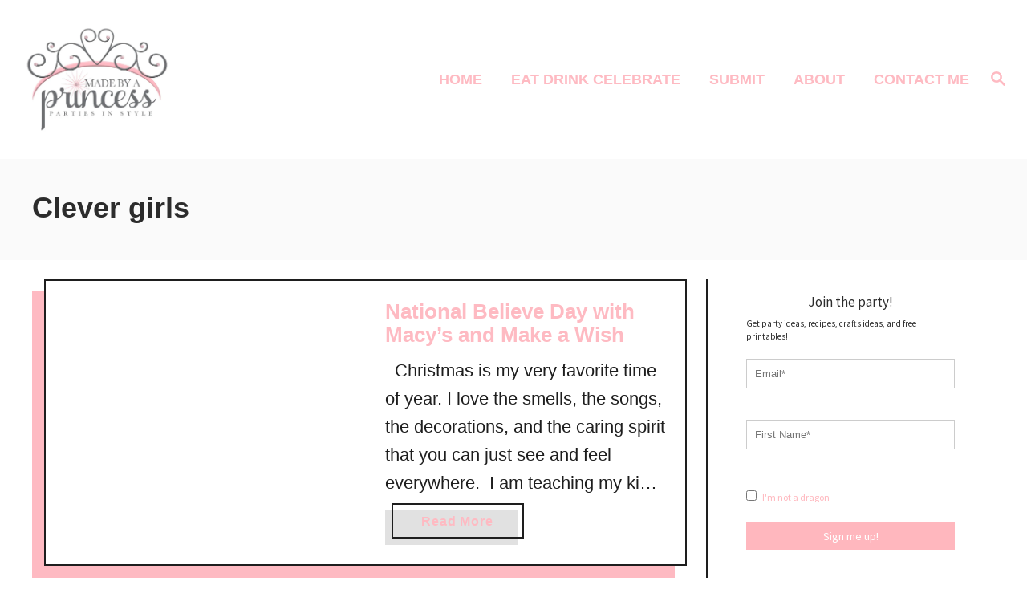

--- FILE ---
content_type: application/javascript
request_url: https://app.mailerlite.com/proxy/abdata/?url=/1071/1071298/universal/x4z1p4t7c3_popups.js&v=1769363133
body_size: 2565
content:
(function(window) {
    window.MailerLiteObject = window.MailerLiteObject || 'ml';
    window[window.MailerLiteObject] = window[window.MailerLiteObject] || function () {};
    var account = window[window.MailerLiteObject]('accounts')('1071298', 'x4z1p4t7c3');

    function getCookie(c_name) {
        var i, x, y, ARRcookies = document.cookie.split(";");
        for (i = 0; i < ARRcookies.length; i++) {
            x = ARRcookies[i].substr(0, ARRcookies[i].indexOf("="));
            y = ARRcookies[i].substr(ARRcookies[i].indexOf("=") + 1);
            x = x.replace(/^\s+|\s+$/g, "");
            if (x == c_name) {
                return unescape(y);
            }
        }
    }

    function mobileCheck() {
        var check = false;
        (function(a){if(/(android|bb\d+|meego).+mobile|avantgo|bada\/|blackberry|blazer|compal|elaine|fennec|hiptop|iemobile|ip(hone|od)|iris|kindle|lge |maemo|midp|mmp|mobile.+firefox|netfront|opera m(ob|in)i|palm( os)?|phone|p(ixi|re)\/|plucker|pocket|psp|series(4|6)0|symbian|treo|up\.(browser|link)|vodafone|wap|windows ce|xda|xiino/i.test(a)||/1207|6310|6590|3gso|4thp|50[1-6]i|770s|802s|a wa|abac|ac(er|oo|s\-)|ai(ko|rn)|al(av|ca|co)|amoi|an(ex|ny|yw)|aptu|ar(ch|go)|as(te|us)|attw|au(di|\-m|r |s )|avan|be(ck|ll|nq)|bi(lb|rd)|bl(ac|az)|br(e|v)w|bumb|bw\-(n|u)|c55\/|capi|ccwa|cdm\-|cell|chtm|cldc|cmd\-|co(mp|nd)|craw|da(it|ll|ng)|dbte|dc\-s|devi|dica|dmob|do(c|p)o|ds(12|\-d)|el(49|ai)|em(l2|ul)|er(ic|k0)|esl8|ez([4-7]0|os|wa|ze)|fetc|fly(\-|_)|g1 u|g560|gene|gf\-5|g\-mo|go(\.w|od)|gr(ad|un)|haie|hcit|hd\-(m|p|t)|hei\-|hi(pt|ta)|hp( i|ip)|hs\-c|ht(c(\-| |_|a|g|p|s|t)|tp)|hu(aw|tc)|i\-(20|go|ma)|i230|iac( |\-|\/)|ibro|idea|ig01|ikom|im1k|inno|ipaq|iris|ja(t|v)a|jbro|jemu|jigs|kddi|keji|kgt( |\/)|klon|kpt |kwc\-|kyo(c|k)|le(no|xi)|lg( g|\/(k|l|u)|50|54|\-[a-w])|libw|lynx|m1\-w|m3ga|m50\/|ma(te|ui|xo)|mc(01|21|ca)|m\-cr|me(rc|ri)|mi(o8|oa|ts)|mmef|mo(01|02|bi|de|do|t(\-| |o|v)|zz)|mt(50|p1|v )|mwbp|mywa|n10[0-2]|n20[2-3]|n30(0|2)|n50(0|2|5)|n7(0(0|1)|10)|ne((c|m)\-|on|tf|wf|wg|wt)|nok(6|i)|nzph|o2im|op(ti|wv)|oran|owg1|p800|pan(a|d|t)|pdxg|pg(13|\-([1-8]|c))|phil|pire|pl(ay|uc)|pn\-2|po(ck|rt|se)|prox|psio|pt\-g|qa\-a|qc(07|12|21|32|60|\-[2-7]|i\-)|qtek|r380|r600|raks|rim9|ro(ve|zo)|s55\/|sa(ge|ma|mm|ms|ny|va)|sc(01|h\-|oo|p\-)|sdk\/|se(c(\-|0|1)|47|mc|nd|ri)|sgh\-|shar|sie(\-|m)|sk\-0|sl(45|id)|sm(al|ar|b3|it|t5)|so(ft|ny)|sp(01|h\-|v\-|v )|sy(01|mb)|t2(18|50)|t6(00|10|18)|ta(gt|lk)|tcl\-|tdg\-|tel(i|m)|tim\-|t\-mo|to(pl|sh)|ts(70|m\-|m3|m5)|tx\-9|up(\.b|g1|si)|utst|v400|v750|veri|vi(rg|te)|vk(40|5[0-3]|\-v)|vm40|voda|vulc|vx(52|53|60|61|70|80|81|83|85|98)|w3c(\-| )|webc|whit|wi(g |nc|nw)|wmlb|wonu|x700|yas\-|your|zeto|zte\-/i.test(a.substr(0,4))) check = true;})(navigator.userAgent||navigator.vendor||window.opera);
        return check;
    }

    function mobileAndTabletCheck() {
        var check = false;
        (function(a){if(/(android|bb\d+|meego).+mobile|avantgo|bada\/|blackberry|blazer|compal|elaine|fennec|hiptop|iemobile|ip(hone|od)|iris|kindle|lge |maemo|midp|mmp|mobile.+firefox|netfront|opera m(ob|in)i|palm( os)?|phone|p(ixi|re)\/|plucker|pocket|psp|series(4|6)0|symbian|treo|up\.(browser|link)|vodafone|wap|windows ce|xda|xiino|android|ipad|playbook|silk/i.test(a)||/1207|6310|6590|3gso|4thp|50[1-6]i|770s|802s|a wa|abac|ac(er|oo|s\-)|ai(ko|rn)|al(av|ca|co)|amoi|an(ex|ny|yw)|aptu|ar(ch|go)|as(te|us)|attw|au(di|\-m|r |s )|avan|be(ck|ll|nq)|bi(lb|rd)|bl(ac|az)|br(e|v)w|bumb|bw\-(n|u)|c55\/|capi|ccwa|cdm\-|cell|chtm|cldc|cmd\-|co(mp|nd)|craw|da(it|ll|ng)|dbte|dc\-s|devi|dica|dmob|do(c|p)o|ds(12|\-d)|el(49|ai)|em(l2|ul)|er(ic|k0)|esl8|ez([4-7]0|os|wa|ze)|fetc|fly(\-|_)|g1 u|g560|gene|gf\-5|g\-mo|go(\.w|od)|gr(ad|un)|haie|hcit|hd\-(m|p|t)|hei\-|hi(pt|ta)|hp( i|ip)|hs\-c|ht(c(\-| |_|a|g|p|s|t)|tp)|hu(aw|tc)|i\-(20|go|ma)|i230|iac( |\-|\/)|ibro|idea|ig01|ikom|im1k|inno|ipaq|iris|ja(t|v)a|jbro|jemu|jigs|kddi|keji|kgt( |\/)|klon|kpt |kwc\-|kyo(c|k)|le(no|xi)|lg( g|\/(k|l|u)|50|54|\-[a-w])|libw|lynx|m1\-w|m3ga|m50\/|ma(te|ui|xo)|mc(01|21|ca)|m\-cr|me(rc|ri)|mi(o8|oa|ts)|mmef|mo(01|02|bi|de|do|t(\-| |o|v)|zz)|mt(50|p1|v )|mwbp|mywa|n10[0-2]|n20[2-3]|n30(0|2)|n50(0|2|5)|n7(0(0|1)|10)|ne((c|m)\-|on|tf|wf|wg|wt)|nok(6|i)|nzph|o2im|op(ti|wv)|oran|owg1|p800|pan(a|d|t)|pdxg|pg(13|\-([1-8]|c))|phil|pire|pl(ay|uc)|pn\-2|po(ck|rt|se)|prox|psio|pt\-g|qa\-a|qc(07|12|21|32|60|\-[2-7]|i\-)|qtek|r380|r600|raks|rim9|ro(ve|zo)|s55\/|sa(ge|ma|mm|ms|ny|va)|sc(01|h\-|oo|p\-)|sdk\/|se(c(\-|0|1)|47|mc|nd|ri)|sgh\-|shar|sie(\-|m)|sk\-0|sl(45|id)|sm(al|ar|b3|it|t5)|so(ft|ny)|sp(01|h\-|v\-|v )|sy(01|mb)|t2(18|50)|t6(00|10|18)|ta(gt|lk)|tcl\-|tdg\-|tel(i|m)|tim\-|t\-mo|to(pl|sh)|ts(70|m\-|m3|m5)|tx\-9|up(\.b|g1|si)|utst|v400|v750|veri|vi(rg|te)|vk(40|5[0-3]|\-v)|vm40|voda|vulc|vx(52|53|60|61|70|80|81|83|85|98)|w3c(\-| )|webc|whit|wi(g |nc|nw)|wmlb|wonu|x700|yas\-|your|zeto|zte\-/i.test(a.substr(0,4))) check = true;})(navigator.userAgent||navigator.vendor||window.opera);
        return check;
    }

    function tabletCheck() {
        return mobileAndTabletCheck() && !mobileCheck();
    }

    function desktopCheck() {
        return !mobileAndTabletCheck();
    }

window.addEventListener("message", receiveMessage, false);

function receiveMessage(event) {
    if (event && event.data && typeof event.data === 'string') {
      var message_parts = event.data.split('-');
      if (message_parts.length > 1) {
          if (message_parts[0] == 'mlWebformSubmitSuccess') {
              var id = message_parts[1];
              var cookieName = 'mailerlite:webform:submited:' + id
              var cookieValue = (new Date()).getTime();
              document.cookie = cookieName + "=" + cookieValue + "; path=/; expires=Fri, 31 Dec 9999 23:59:59 GMT";
          } else if (message_parts[0] == 'mlWebformRedirect') {
              var redirect = message_parts.slice(1, message_parts.length).join('-');
              window.open(decodeURIComponent(redirect));
          }
      }
    }
}

  
  
  


(function (window) {

    cookieName = 'mailerlite:webform:submited:770678';
    var lastSubmited = getCookie(cookieName);

    if (!lastSubmited) {
    
var cookieName = 'mailerlite:webform:shown:770678';
var lastShown = getCookie(cookieName);

var show = true;

if (lastShown) {
    var currentTime = (new Date()).getTime();
    var timeDiff = currentTime - lastShown;
    var diffNumber = parseInt('1',10);

            diffNumber = diffNumber * 7 * 24 * 60 * 60 * 1000;
    
    show = !!(timeDiff > diffNumber);
}

if (show) {




  

  var urls = [];

      
      urls.push('https://www.madebyaprincessparties.com/shopkins-inspired-party-food-ideas-free-printables/');
    
  

var blacklist = false;
var allow = blacklist ? true : false;

urls.forEach(function(url) {
        if (window.location.href.indexOf(url) > -1) {
           if (blacklist) {
          allow = false;
       } else {
          allow = true;
       }
    }
});


      if (allow) {







          var webform = account('webforms', 770678, 'p6o6j4', 'load');
          webform('animation', 'fadeIn');
      
        var onceShowed = false;
        function showWebform() {
            webform('show');
            onceShowed = true;
        }


        function addEvent(obj, evt, fn) {
            if (obj.addEventListener) {
                obj.addEventListener(evt, fn, false);
            }
            else if (obj.attachEvent) {
                obj.attachEvent("on" + evt, fn);
            }
        }



        // Exit trigger
        (function (window) {
            addEvent(document, "mouseout", function(e) {
                e = e ? e : window.event;
                var from = e.relatedTarget || e.toElement;
                if ((!from || from.nodeName == "HTML") && e.clientY < 10 && !onceShowed) {
                    showWebform();
                }
            });
        })(window);
                                         




        // Timeout trigger
        (function (window) {
            setTimeout(function () {
                if (!onceShowed) {
                    showWebform();
                }
            }, 30000);
        })(window);
                                         





                                         



}
                                         


                                         

    }
                                         

   }

})(window);



  
  
  


(function (window) {

    cookieName = 'mailerlite:webform:submited:792938';
    var lastSubmited = getCookie(cookieName);

    if (!lastSubmited) {
    
var cookieName = 'mailerlite:webform:shown:792938';
var lastShown = getCookie(cookieName);

var show = true;

if (lastShown) {
    var currentTime = (new Date()).getTime();
    var timeDiff = currentTime - lastShown;
    var diffNumber = parseInt('1',10);

            diffNumber = diffNumber * 7 * 24 * 60 * 60 * 1000;
    
    show = !!(timeDiff > diffNumber);
}

if (show) {




  

  var urls = [];

      
      urls.push('https://www.madebyaprincessparties.com/my-little-pony-party-food-ideas/');
    
  

var blacklist = false;
var allow = blacklist ? true : false;

urls.forEach(function(url) {
        if (window.location.href.indexOf(url) > -1) {
           if (blacklist) {
          allow = false;
       } else {
          allow = true;
       }
    }
});


      if (allow) {







          var webform = account('webforms', 792938, 'a8e7e9', 'load');
          webform('animation', 'fadeIn');
      
        var onceShowed = false;
        function showWebform() {
            webform('show');
            onceShowed = true;
        }


        function addEvent(obj, evt, fn) {
            if (obj.addEventListener) {
                obj.addEventListener(evt, fn, false);
            }
            else if (obj.attachEvent) {
                obj.attachEvent("on" + evt, fn);
            }
        }



        // Exit trigger
        (function (window) {
            addEvent(document, "mouseout", function(e) {
                e = e ? e : window.event;
                var from = e.relatedTarget || e.toElement;
                if ((!from || from.nodeName == "HTML") && e.clientY < 10 && !onceShowed) {
                    showWebform();
                }
            });
        })(window);
                                         




        // Timeout trigger
        (function (window) {
            setTimeout(function () {
                if (!onceShowed) {
                    showWebform();
                }
            }, 30000);
        })(window);
                                         





                                         



}
                                         


                                         

    }
                                         

   }

})(window);



  
  
  


(function (window) {

    cookieName = 'mailerlite:webform:submited:945396';
    var lastSubmited = getCookie(cookieName);

    if (!lastSubmited) {
    
var cookieName = 'mailerlite:webform:shown:945396';
var lastShown = getCookie(cookieName);

var show = true;

if (lastShown) {
    var currentTime = (new Date()).getTime();
    var timeDiff = currentTime - lastShown;
    var diffNumber = parseInt('1',10);

            diffNumber = diffNumber * 7 * 24 * 60 * 60 * 1000;
    
    show = !!(timeDiff > diffNumber);
}

if (show) {




  

  var urls = [];

      
      urls.push('https://www.madebyaprincessparties.com/make-your-own-minecraft-photo-props-free-downloads/');
        urls.push('https://www.madebyaprincessparties.com/ultimate-minecraft-birthday-party/');
        urls.push('https://www.madebyaprincessparties.com/how-to-create-ultimate-minecraft-backdrop-free-template/');
    
  

var blacklist = false;
var allow = blacklist ? true : false;

urls.forEach(function(url) {
        if (window.location.href.indexOf(url) > -1) {
           if (blacklist) {
          allow = false;
       } else {
          allow = true;
       }
    }
});


      if (allow) {







          var webform = account('webforms', 945396, 'o8w2m8', 'load');
          webform('animation', 'fadeIn');
      
        var onceShowed = false;
        function showWebform() {
            webform('show');
            onceShowed = true;
        }


        function addEvent(obj, evt, fn) {
            if (obj.addEventListener) {
                obj.addEventListener(evt, fn, false);
            }
            else if (obj.attachEvent) {
                obj.attachEvent("on" + evt, fn);
            }
        }



        // Exit trigger
        (function (window) {
            addEvent(document, "mouseout", function(e) {
                e = e ? e : window.event;
                var from = e.relatedTarget || e.toElement;
                if ((!from || from.nodeName == "HTML") && e.clientY < 10 && !onceShowed) {
                    showWebform();
                }
            });
        })(window);
                                         




        // Timeout trigger
        (function (window) {
            setTimeout(function () {
                if (!onceShowed) {
                    showWebform();
                }
            }, 30000);
        })(window);
                                         





                                         



}
                                         


                                         

    }
                                         

   }

})(window);



  
  
  


(function (window) {

    cookieName = 'mailerlite:webform:submited:946528';
    var lastSubmited = getCookie(cookieName);

    if (!lastSubmited) {
    
var cookieName = 'mailerlite:webform:shown:946528';
var lastShown = getCookie(cookieName);

var show = true;

if (lastShown) {
    var currentTime = (new Date()).getTime();
    var timeDiff = currentTime - lastShown;
    var diffNumber = parseInt('1',10);

            diffNumber = diffNumber * 7 * 24 * 60 * 60 * 1000;
    
    show = !!(timeDiff > diffNumber);
}

if (show) {




  

  var urls = [];

      
      urls.push('https://www.madebyaprincessparties.com/free-gender-reveal-baby-shower-games/');
    
  

var blacklist = false;
var allow = blacklist ? true : false;

urls.forEach(function(url) {
        if (window.location.href.indexOf(url) > -1) {
           if (blacklist) {
          allow = false;
       } else {
          allow = true;
       }
    }
});


      if (allow) {







          var webform = account('webforms', 946528, 'i9a9d4', 'load');
          webform('animation', 'fadeIn');
      
        var onceShowed = false;
        function showWebform() {
            webform('show');
            onceShowed = true;
        }


        function addEvent(obj, evt, fn) {
            if (obj.addEventListener) {
                obj.addEventListener(evt, fn, false);
            }
            else if (obj.attachEvent) {
                obj.attachEvent("on" + evt, fn);
            }
        }



        // Exit trigger
        (function (window) {
            addEvent(document, "mouseout", function(e) {
                e = e ? e : window.event;
                var from = e.relatedTarget || e.toElement;
                if ((!from || from.nodeName == "HTML") && e.clientY < 10 && !onceShowed) {
                    showWebform();
                }
            });
        })(window);
                                         




        // Timeout trigger
        (function (window) {
            setTimeout(function () {
                if (!onceShowed) {
                    showWebform();
                }
            }, 25000);
        })(window);
                                         





                                         



}
                                         


                                         

    }
                                         

   }

})(window);



  
  
  


(function (window) {

    cookieName = 'mailerlite:webform:submited:1275458';
    var lastSubmited = getCookie(cookieName);

    if (!lastSubmited) {
    
var cookieName = 'mailerlite:webform:shown:1275458';
var lastShown = getCookie(cookieName);

var show = true;

if (lastShown) {
    var currentTime = (new Date()).getTime();
    var timeDiff = currentTime - lastShown;
    var diffNumber = parseInt('1',10);

            diffNumber = diffNumber * 7 * 24 * 60 * 60 * 1000;
    
    show = !!(timeDiff > diffNumber);
}

if (show) {




  

  var urls = [];

      
      urls.push('https://www.madebyaprincessparties.com/pretty-pink-gold-party-candy-buffet');
    
  

var blacklist = false;
var allow = blacklist ? true : false;

urls.forEach(function(url) {
        if (window.location.href.indexOf(url) > -1) {
           if (blacklist) {
          allow = false;
       } else {
          allow = true;
       }
    }
});


      if (allow) {







          var webform = account('webforms', 1275458, 'j6f9x3', 'load');
          webform('animation', 'fadeIn');
      
        var onceShowed = false;
        function showWebform() {
            webform('show');
            onceShowed = true;
        }


        function addEvent(obj, evt, fn) {
            if (obj.addEventListener) {
                obj.addEventListener(evt, fn, false);
            }
            else if (obj.attachEvent) {
                obj.attachEvent("on" + evt, fn);
            }
        }



        // Exit trigger
        (function (window) {
            addEvent(document, "mouseout", function(e) {
                e = e ? e : window.event;
                var from = e.relatedTarget || e.toElement;
                if ((!from || from.nodeName == "HTML") && e.clientY < 10 && !onceShowed) {
                    showWebform();
                }
            });
        })(window);
                                         




                                         





        // Scroll trigger
        (function (window) {
            addEvent(window,"load",function(e) {
                addEvent(window, "scroll", function(e) {
                    e = e ? e : window.event;

                    var body = document.body,
                        html = document.documentElement;

                    var documentHeight = Math.max( body.scrollHeight, body.offsetHeight, 
                                                   html.clientHeight, html.scrollHeight, html.offsetHeight );

                    var windowHeight = window.innerHeight;

                    var scrollTo = Math.floor((documentHeight - windowHeight) * parseInt('75%', 10) / 100);
                    if ( window.pageYOffset >= scrollTo) {
                        if (!onceShowed) {
                            showWebform();
                        }
                    }
                });
            });
        })(window);
                                         



}
                                         


                                         

    }
                                         

   }

})(window);



  
  
  


(function (window) {

    cookieName = 'mailerlite:webform:submited:1485992';
    var lastSubmited = getCookie(cookieName);

    if (!lastSubmited) {
    
var cookieName = 'mailerlite:webform:shown:1485992';
var lastShown = getCookie(cookieName);

var show = true;

if (lastShown) {
    var currentTime = (new Date()).getTime();
    var timeDiff = currentTime - lastShown;
    var diffNumber = parseInt('1',10);

            diffNumber = diffNumber * 7 * 24 * 60 * 60 * 1000;
    
    show = !!(timeDiff > diffNumber);
}

if (show) {




  

  var urls = [];

      
      urls.push('https://www.madebyaprincessparties.com/youve-been-boozed-is-a-great-way-to-surprise-your-neighbors/');
    
  

var blacklist = false;
var allow = blacklist ? true : false;

urls.forEach(function(url) {
        if (window.location.href.indexOf(url) > -1) {
           if (blacklist) {
          allow = false;
       } else {
          allow = true;
       }
    }
});


      if (allow) {







          var webform = account('webforms', 1485992, 'b9l0q3', 'load');
          webform('animation', 'fadeIn');
      
        var onceShowed = false;
        function showWebform() {
            webform('show');
            onceShowed = true;
        }


        function addEvent(obj, evt, fn) {
            if (obj.addEventListener) {
                obj.addEventListener(evt, fn, false);
            }
            else if (obj.attachEvent) {
                obj.attachEvent("on" + evt, fn);
            }
        }



        // Exit trigger
        (function (window) {
            addEvent(document, "mouseout", function(e) {
                e = e ? e : window.event;
                var from = e.relatedTarget || e.toElement;
                if ((!from || from.nodeName == "HTML") && e.clientY < 10 && !onceShowed) {
                    showWebform();
                }
            });
        })(window);
                                         




                                         





        // Scroll trigger
        (function (window) {
            addEvent(window,"load",function(e) {
                addEvent(window, "scroll", function(e) {
                    e = e ? e : window.event;

                    var body = document.body,
                        html = document.documentElement;

                    var documentHeight = Math.max( body.scrollHeight, body.offsetHeight, 
                                                   html.clientHeight, html.scrollHeight, html.offsetHeight );

                    var windowHeight = window.innerHeight;

                    var scrollTo = Math.floor((documentHeight - windowHeight) * parseInt('75%', 10) / 100);
                    if ( window.pageYOffset >= scrollTo) {
                        if (!onceShowed) {
                            showWebform();
                        }
                    }
                });
            });
        })(window);
                                         



}
                                         


                                         

    }
                                         

   }

})(window);



  
  
})(window);
